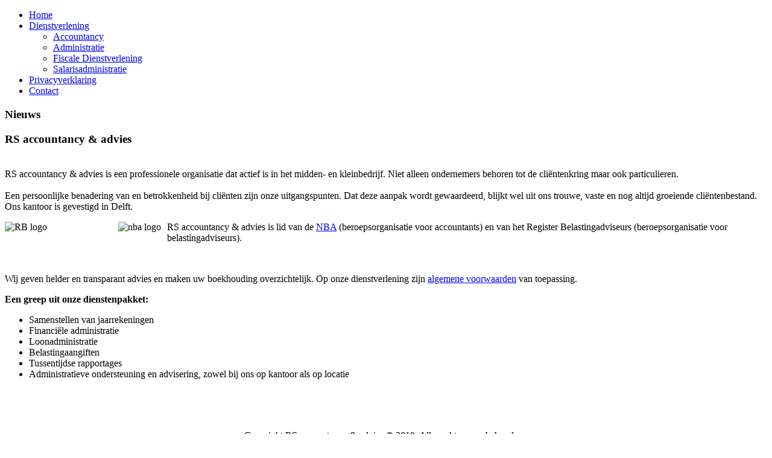

--- FILE ---
content_type: text/html; charset=utf-8
request_url: https://rsaccountancy.nl/index.php
body_size: 2635
content:
<!DOCTYPE html>
<html dir="ltr" lang="en-gb">
<head>
    <base href="https://rsaccountancy.nl/index.php" />
	<meta http-equiv="content-type" content="text/html; charset=utf-8" />
	<meta name="keywords" content="Accountancy, accountant, Administratieve dienstverlening, Fiscale dienstverlening, Salarisadministratie, Samenstelling, jaarrekeningen, Tussentijdse rapportages, Analyse en interpretatie van uw administratie en jaarrekeningen
Administratieve dienstverlening, Administratieve ondersteuning en advisering, fiscale aangiften, Algemene bedrijfseconomische adviezen (investeringen en financiering), ondernemingsplan &amp; kredietaanvragen, Prognoses, Ondersteuning administratieve organisatie, Assistentie bij (wettelijke) jaarrekeningcontroles ten behoeve van collega accountantskantoren" />
	<meta name="author" content="Rajesh Sommandas" />
	<meta name="description" content="RS accountancy &amp; advies is een professionele organisatie en is actief in dienstverlening aan het midden- en kleinbedrijf." />
	<meta name="generator" content="Joomla! - Open Source Content Management" />
	<title>RS accountancy en advies</title>
	<link href="/templates/rsaccountancy43_j33/favicon.ico" rel="shortcut icon" type="image/vnd.microsoft.icon" />
	<link href="/plugins/system/jce/css/content.css?aa754b1f19c7df490be4b958cf085e7c" rel="stylesheet" type="text/css" />
	<script type="application/json" class="joomla-script-options new">{"csrf.token":"9b9ba6de6849d6801505ee7a750ed35d","system.paths":{"root":"","base":""}}</script>
	<script src="/media/system/js/mootools-core.js?253db0ea54f5fb916f3d0d392932d725" type="text/javascript"></script>
	<script src="/media/system/js/core.js?253db0ea54f5fb916f3d0d392932d725" type="text/javascript"></script>
	<script src="/media/system/js/mootools-more.js?253db0ea54f5fb916f3d0d392932d725" type="text/javascript"></script>
	<script src="/media/jui/js/jquery.min.js?253db0ea54f5fb916f3d0d392932d725" type="text/javascript"></script>
	<script src="/media/jui/js/jquery-noconflict.js?253db0ea54f5fb916f3d0d392932d725" type="text/javascript"></script>
	<script src="/media/jui/js/jquery-migrate.min.js?253db0ea54f5fb916f3d0d392932d725" type="text/javascript"></script>
	<script src="/media/system/js/caption.js?253db0ea54f5fb916f3d0d392932d725" type="text/javascript"></script>
	<script type="text/javascript">
jQuery(function($) {
			 $('.hasTip').each(function() {
				var title = $(this).attr('title');
				if (title) {
					var parts = title.split('::', 2);
					var mtelement = document.id(this);
					mtelement.store('tip:title', parts[0]);
					mtelement.store('tip:text', parts[1]);
				}
			});
			var JTooltips = new Tips($('.hasTip').get(), {"maxTitleChars": 50,"fixed": false});
		});jQuery(window).on('load',  function() {
				new JCaption('img.caption');
			});
	</script>

    <link rel="stylesheet" href="/templates/system/css/system.css" />
    <link rel="stylesheet" href="/templates/system/css/general.css" />

    <!-- Created by Artisteer v4.3.0.60745 -->
    
    

    <!--[if lt IE 9]><script src="https://html5shiv.googlecode.com/svn/trunk/html5.js"></script><![endif]-->
    <link rel="stylesheet" href="/templates/rsaccountancy43_j33/css/template.css" media="screen" type="text/css" />
    <!--[if lte IE 7]><link rel="stylesheet" href="/templates/rsaccountancy43_j33/css/template.ie7.css" media="screen" /><![endif]-->

<link rel="shortcut icon" href="/templates/rsaccountancy43_j33/favicon.ico" type="image/x-icon" />
    <script>if ('undefined' != typeof jQuery) document._artxJQueryBackup = jQuery;</script>
    <script src="/templates/rsaccountancy43_j33/jquery.js"></script>
    <script>jQuery.noConflict();</script>

    <script src="/templates/rsaccountancy43_j33/script.js"></script>
    <script src="/templates/rsaccountancy43_j33/modules.js"></script>
        <script>if (document._artxJQueryBackup) jQuery = document._artxJQueryBackup;</script>
</head>
<body>

<div id="art-main">
    <div class="art-sheet clearfix">
<header class="art-header">
    <div class="art-shapes">
        
            </div>






                
                    
</header>
<nav class="art-nav">
    
<ul class="art-hmenu"><li class="item-101 current active"><a class=" active" href="/index.php">Home</a></li><li class="item-108 deeper parent"><a href="/index.php/dienstverlening">Dienstverlening</a><ul><li class="item-109"><a href="/index.php/dienstverlening/accountancy">Accountancy</a></li><li class="item-110"><a href="/index.php/dienstverlening/administratie">Administratie</a></li><li class="item-111"><a href="/index.php/dienstverlening/fiscale-dienstverlening">Fiscale Dienstverlening</a></li><li class="item-112"><a href="/index.php/dienstverlening/salarisadministratie">Salarisadministratie</a></li></ul></li><li class="item-113"><a href="/index.php/links">Privacyverklaring</a></li><li class="item-114"><a href="/index.php/contact">Contact</a></li></ul> 
    </nav>
<div class="art-layout-wrapper">
                <div class="art-content-layout">
                    <div class="art-content-layout-row">
                        <div class="art-layout-cell art-sidebar1">
<div class="art-block clearfix"><div class="art-blockheader"><h3 class="t">Nieuws</h3></div><div class="art-blockcontent"><ul class="latestnews mod-list">
</ul></div></div>



                        </div>

                        <div class="art-layout-cell art-content">
<article class="art-post art-messages"><div class="art-postcontent clearfix">
<div id="system-message-container">
</div></div></article><div class="item-page" itemscope itemtype="http://schema.org/Article"><article class="art-post"><div class="art-postcontent clearfix"><div class="art-article"><h3>RS accountancy &amp; advies<span style="line-height: 1.3em;"><br /></span></h3>
<p><br />RS accountancy &amp; advies is een professionele organisatie dat actief is in het midden- en kleinbedrijf. Niet alleen ondernemers behoren tot de cliëntenkring maar ook particulieren.<br /><br />Een persoonlijke benadering van en betrokkenheid bij cliënten zijn onze uitgangspunten. Dat deze aanpak wordt gewaardeerd, blijkt wel uit ons trouwe, vaste en nog altijd groeiende cliëntenbestand. Ons kantoor is gevestigd in Delft.</p>
<p><img width="178" height="62" style="margin: 0px 10px 5px 0px; float: left;" alt="RB logo" src="/images/RB-logo.gif" /></p>
<p><img style="margin: 0px 10px 5px 0px; float: left;" alt="nba logo" src="/images/NBA-logo.jpg" />RS accountancy &amp; advies is lid van de <a title="bezoek de website van NBA" href="http://www.nba.nl" target="_blank" rel="noopener">NBA</a> (beroepsorganisatie voor accountants) en van het Register Belastingadviseurs (beroepsorganisatie voor belastingadviseurs).</p>
<p>&nbsp;</p>
<p>Wij geven helder en transparant advies en maken uw boekhouding overzichtelijk. Op onze dienstverlening zijn <a href="/images/documenten/RS-Algemene-Voorwaarden-Nederlands-2024.pdf" target="_blank">algemene voorwaarden</a> van toepassing.</p>
<strong>Een greep uit onze dienstenpakket:</strong>
<ul>
<li>Samenstellen van jaarrekeningen</li>
<li>Financiële administratie</li>
<li>Loonadministratie</li>
<li>Belastingaangiften</li>
<li>Tussentijdse rapportages</li>
<li>Administratieve ondersteuning en advisering, zowel bij ons op kantoor als op locatie</li>
</ul>
<p>&nbsp;</p>
<p>&nbsp;</p> </div></div></article></div>


                        </div>
                    </div>
                </div>
            </div>

<footer class="art-footer">
    <!-- begin nostyle -->
<div class="art-nostyle">
<!-- begin nostyle content -->


<div class="custom"  >
	<p style="text-align: center;">Copyright RS accountancy &amp; advies © 2019. Alle rechten voorbehouden.&nbsp;</p>
<p style="text-align: center;"><a href="/images/documenten/Privacyverklaring_RS_9-8-18.pdf" target="_blank">Privacyverklaring</a></p></div>
<!-- end nostyle content -->
</div>
<!-- end nostyle -->
</footer>

    </div>
    <p class="art-page-footer">
        <span id="art-footnote-links">Designed by <a href="http://www.webdesign.van-der-sloot.nl/" target="_blank">WvdS WebDesign</a>.</span>
    </p>
</div>


</body>
</html>